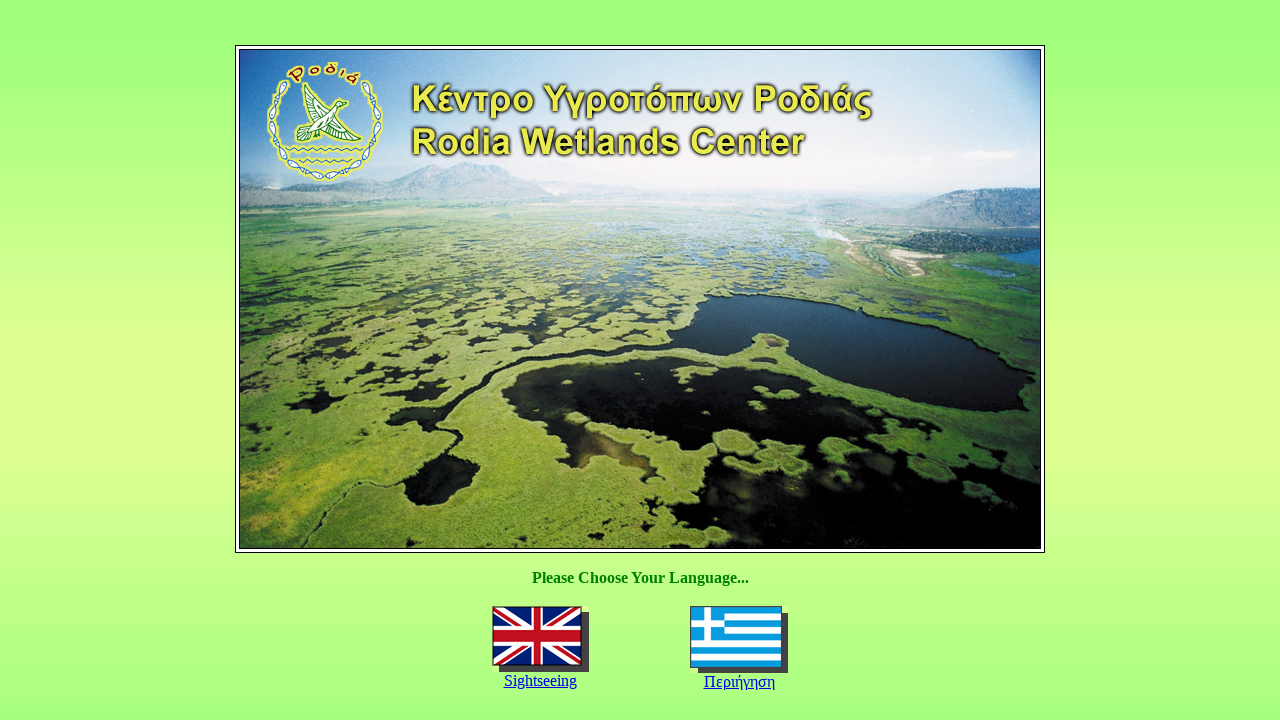

--- FILE ---
content_type: text/html; charset=UTF-8
request_url: https://www.rodiawetlands.gr/rodiawetlands/
body_size: 650
content:
<html>
<head>
	<title>Rodia Wetlands - Welcome</title>
	
	<meta charset="utf-8">
	<meta name="Content-Type" content="text/html;">
</head>
<body vlink=black alink=red bgcolor="white" topmargin=0 leftmargin=0 marginHeight=0 marginwidth=0 background="intro_bg.gif">
<table width=100% height=100%><tr><td align=center>
<center>
<table bgcolor=white style="border:1px solid black; margin-top:20px"><tr><td>
<img src="intro_logo.jpg" border=1>
</td></tr></table>

<p style="font-family:verdana; font-size:16px; color:green"><b>Please Choose Your Language...</b></p>
<table width=400><tr>
<td align=center><a href="en/index.php"><img src="intro_en.gif" border=0 alt="English"></a><br>
	<a href="en/index.php">Sightseeing</a>
	</td>
<td align=center><a href="index_gr.php"><img src="intro_gr.gif" border=0 alt="Greek"></a><br>
	<a href="index_gr.php">Περιήγηση</a>
	</td>
</td></tr></table>

</td></tr></table>
</center>

<script type="text/javascript">
var gaJsHost = (("https:" == document.location.protocol) ? "https://ssl." : "http://www.");
document.write(unescape("%3Cscript src='" + gaJsHost + "google-analytics.com/ga.js' type='text/javascript'%3E%3C/script%3E"));
</script>
<script type="text/javascript">
try {
var pageTracker = _gat._getTracker("UA-4766071-9");
pageTracker._trackPageview();
} catch(err) {}</script>

</body>
</html>

